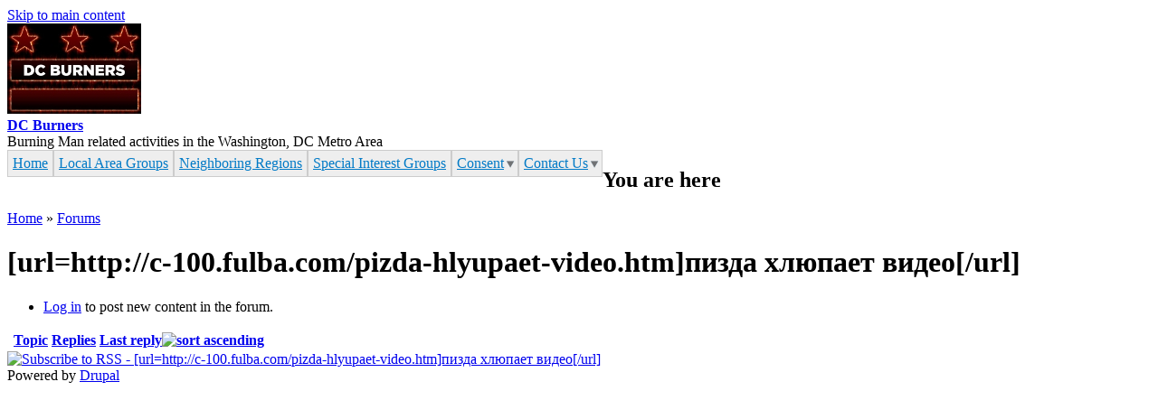

--- FILE ---
content_type: text/html; charset=utf-8
request_url: https://dcburners.org/forums/urlhttpc-100fulbacompizda-hlyupaet-videohtm%D0%BF%D0%B8%D0%B7%D0%B4%D0%B0-%D1%85%D0%BB%D1%8E%D0%BF%D0%B0%D0%B5%D1%82-%D0%B2%D0%B8%D0%B4%D0%B5%D0%BEurl
body_size: 3078
content:
<!DOCTYPE html PUBLIC "-//W3C//DTD XHTML+RDFa 1.0//EN"
  "http://www.w3.org/MarkUp/DTD/xhtml-rdfa-1.dtd">
<html xmlns="http://www.w3.org/1999/xhtml" xml:lang="en" version="XHTML+RDFa 1.0" dir="ltr">

<head profile="http://www.w3.org/1999/xhtml/vocab">
  <meta http-equiv="Content-Type" content="text/html; charset=utf-8" />
<meta name="Generator" content="Drupal 7 (http://drupal.org)" />
<link rel="alternate" type="application/rss+xml" title="RSS - [url=http://c-100.fulba.com/pizda-hlyupaet-video.htm]пизда хлюпает видео[/url]" href="https://dcburners.org/taxonomy/term/629/feed" />
<link rel="shortcut icon" href="https://dcburners.org/sites/dcburners.org/files/favicon.ico" type="image/vnd.microsoft.icon" />
  <title>[url=http://c-100.fulba.com/pizda-hlyupaet-video.htm]пизда хлюпает видео[/url] | DC Burners</title>
  <style type="text/css" media="all">
@import url("https://dcburners.org/modules/system/system.base.css?t5gatj");
@import url("https://dcburners.org/modules/system/system.menus.css?t5gatj");
@import url("https://dcburners.org/modules/system/system.messages.css?t5gatj");
@import url("https://dcburners.org/modules/system/system.theme.css?t5gatj");
</style>
<style type="text/css" media="all">
@import url("https://dcburners.org/sites/all/modules/calendar/css/calendar_multiday.css?t5gatj");
@import url("https://dcburners.org/modules/comment/comment.css?t5gatj");
@import url("https://dcburners.org/modules/field/theme/field.css?t5gatj");
@import url("https://dcburners.org/sites/all/modules/logintoboggan/logintoboggan.css?t5gatj");
@import url("https://dcburners.org/modules/node/node.css?t5gatj");
@import url("https://dcburners.org/modules/poll/poll.css?t5gatj");
@import url("https://dcburners.org/modules/search/search.css?t5gatj");
@import url("https://dcburners.org/modules/user/user.css?t5gatj");
@import url("https://dcburners.org/modules/forum/forum.css?t5gatj");
@import url("https://dcburners.org/sites/all/modules/og_mailinglist/og_mailinglist.css?t5gatj");
@import url("https://dcburners.org/sites/all/modules/views/css/views.css?t5gatj");
@import url("https://dcburners.org/sites/all/modules/ckeditor/css/ckeditor.css?t5gatj");
</style>
<style type="text/css" media="all">
@import url("https://dcburners.org/sites/all/modules/ctools/css/ctools.css?t5gatj");
@import url("https://dcburners.org/sites/all/modules/nice_menus/css/nice_menus.css?t5gatj");
@import url("https://dcburners.org/sites/all/modules/nice_menus/css/nice_menus_default.css?t5gatj");
</style>
<style type="text/css" media="all">
@import url("https://dcburners.org/themes/bartik/css/layout.css?t5gatj");
@import url("https://dcburners.org/themes/bartik/css/style.css?t5gatj");
</style>
<style type="text/css" media="print">
@import url("https://dcburners.org/themes/bartik/css/print.css?t5gatj");
</style>

<!--[if lte IE 7]>
<link type="text/css" rel="stylesheet" href="https://dcburners.org/themes/bartik/css/ie.css?t5gatj" media="all" />
<![endif]-->

<!--[if IE 6]>
<link type="text/css" rel="stylesheet" href="https://dcburners.org/themes/bartik/css/ie6.css?t5gatj" media="all" />
<![endif]-->
  <script type="text/javascript" src="https://dcburners.org/misc/jquery.js?v=1.4.4"></script>
<script type="text/javascript" src="https://dcburners.org/misc/jquery-extend-3.4.0.js?v=1.4.4"></script>
<script type="text/javascript" src="https://dcburners.org/misc/jquery-html-prefilter-3.5.0-backport.js?v=1.4.4"></script>
<script type="text/javascript" src="https://dcburners.org/misc/jquery.once.js?v=1.2"></script>
<script type="text/javascript" src="https://dcburners.org/misc/drupal.js?t5gatj"></script>
<script type="text/javascript" src="https://dcburners.org/sites/all/modules/nice_menus/js/jquery.bgiframe.js?v=2.1"></script>
<script type="text/javascript" src="https://dcburners.org/sites/all/modules/nice_menus/js/jquery.hoverIntent.js?v=0.5"></script>
<script type="text/javascript" src="https://dcburners.org/sites/all/modules/nice_menus/js/superfish.js?v=1.4.8"></script>
<script type="text/javascript" src="https://dcburners.org/sites/all/modules/nice_menus/js/nice_menus.js?v=1.0"></script>
<script type="text/javascript" src="https://dcburners.org/sites/all/modules/entityreference/js/entityreference.js?t5gatj"></script>
<script type="text/javascript" src="https://dcburners.org/sites/all/modules/og_mailinglist/og_mailinglist.js?t5gatj"></script>
<script type="text/javascript">
<!--//--><![CDATA[//><!--
jQuery.extend(Drupal.settings, {"basePath":"\/","pathPrefix":"","setHasJsCookie":0,"ajaxPageState":{"theme":"bartik","theme_token":"YOtJHmgS2WW55tocicApRo4TlWviBz90xqP1ynGpja4","js":{"misc\/jquery.js":1,"misc\/jquery-extend-3.4.0.js":1,"misc\/jquery-html-prefilter-3.5.0-backport.js":1,"misc\/jquery.once.js":1,"misc\/drupal.js":1,"sites\/all\/modules\/nice_menus\/js\/jquery.bgiframe.js":1,"sites\/all\/modules\/nice_menus\/js\/jquery.hoverIntent.js":1,"sites\/all\/modules\/nice_menus\/js\/superfish.js":1,"sites\/all\/modules\/nice_menus\/js\/nice_menus.js":1,"sites\/all\/modules\/entityreference\/js\/entityreference.js":1,"sites\/all\/modules\/og_mailinglist\/og_mailinglist.js":1},"css":{"modules\/system\/system.base.css":1,"modules\/system\/system.menus.css":1,"modules\/system\/system.messages.css":1,"modules\/system\/system.theme.css":1,"sites\/all\/modules\/calendar\/css\/calendar_multiday.css":1,"modules\/comment\/comment.css":1,"modules\/field\/theme\/field.css":1,"sites\/all\/modules\/logintoboggan\/logintoboggan.css":1,"modules\/node\/node.css":1,"modules\/poll\/poll.css":1,"modules\/search\/search.css":1,"modules\/user\/user.css":1,"modules\/forum\/forum.css":1,"sites\/all\/modules\/og_mailinglist\/og_mailinglist.css":1,"sites\/all\/modules\/views\/css\/views.css":1,"sites\/all\/modules\/ckeditor\/css\/ckeditor.css":1,"sites\/all\/modules\/ctools\/css\/ctools.css":1,"sites\/all\/modules\/nice_menus\/css\/nice_menus.css":1,"sites\/all\/modules\/nice_menus\/css\/nice_menus_default.css":1,"themes\/bartik\/css\/layout.css":1,"themes\/bartik\/css\/style.css":1,"themes\/bartik\/css\/colors.css":1,"themes\/bartik\/css\/print.css":1,"themes\/bartik\/css\/ie.css":1,"themes\/bartik\/css\/ie6.css":1}},"nice_menus_options":{"delay":800,"speed":"slow"}});
//--><!]]>
</script>
</head>
<body class="html not-front not-logged-in no-sidebars page-forum page-forum- page-forum-629 featured" >
  <div id="skip-link">
    <a href="#main-content" class="element-invisible element-focusable">Skip to main content</a>
  </div>
    <div id="page-wrapper"><div id="page">

  <div id="header" class="without-secondary-menu"><div class="section clearfix">

          <a href="/" title="Home" rel="home" id="logo">
        <img src="https://dcburners.org/sites/dcburners.org/files/rectangular_logo_small_dcburners.jpg" alt="Home" />
      </a>
    
          <div id="name-and-slogan">

                              <div id="site-name">
              <strong>
                <a href="/" title="Home" rel="home"><span>DC Burners</span></a>
              </strong>
            </div>
                  
                  <div id="site-slogan">
            Burning Man related activities in the Washington, DC Metro Area          </div>
        
      </div> <!-- /#name-and-slogan -->
    
    
    
    
  </div></div> <!-- /.section, /#header -->

  
      <div id="featured"><div class="section clearfix">
        <div class="region region-featured">
    <div id="block-nice-menus-1" class="block block-nice-menus">

    
  <div class="content">
    <ul class="nice-menu nice-menu-down nice-menu-main-menu" id="nice-menu-1"><li class="menu-156 menu-path-front first odd "><a href="/">Home</a></li>
<li class="menu-3681 menu-path-local-area-groups  even "><a href="/local_area_groups" title="Groups for various areas in and around DC">Local Area Groups</a></li>
<li class="menu-3683 menu-path-neighboring-groups  odd "><a href="/neighboring_groups" title="Regional Groups near us">Neighboring Regions</a></li>
<li class="menu-3682 menu-path-special-interest-groups  even "><a href="/special_interest_groups" title="Special Interest Groups">Special Interest Groups</a></li>
<li class="menu-3216 menuparent  menu-path-node-173  odd "><a href="/consent" title="Letter regarding consent within the DC Burners community">Consent</a><ul><li class="menu-3551 menu-path-node-480 first odd "><a href="/consent_resources" title="Online consent related resources">Consent Resources</a></li>
<li class="menu-3425 menu-path-node-430  even last"><a href="/consent_working_group" title="A community effort to provide resources and address issues regarding consent">Consent Working Group</a></li>
</ul></li>
<li class="menu-3272 menuparent  menu-path-node-189  even last"><a href="/reach_out" title="Reach Out">Contact Us</a><ul><li class="menu-3273 menu-path-node-190 first odd "><a href="/privacy_policy">DC Burners Privacy Policy</a></li>
<li class="menu-4435 menu-path-user  even last"><a href="/join" title="">Login</a></li>
</ul></li>
</ul>
  </div>
</div>
  </div>
    </div></div> <!-- /.section, /#featured -->
  
  <div id="main-wrapper" class="clearfix"><div id="main" class="clearfix">

          <div id="breadcrumb"><h2 class="element-invisible">You are here</h2><div class="breadcrumb"><a href="/">Home</a> » <a href="/forum">Forums</a></div></div>
    
    
    <div id="content" class="column"><div class="section">
            <a id="main-content"></a>
                    <h1 class="title" id="page-title">
          [url=http://c-100.fulba.com/pizda-hlyupaet-video.htm]пизда хлюпает видео[/url]        </h1>
                          <div class="tabs">
                  </div>
                          <ul class="action-links">
          <li><a href="/join/login?destination=forum/629">Log in</a> to post new content in the forum.</li>
        </ul>
              <div class="region region-content">
    <div id="block-system-main" class="block block-system">

    
  <div class="content">
    <div id="forum">
    <table id="forum-topic-629">
  <thead>
    <tr><th></th><th><a href="/forums/urlhttpc-100fulbacompizda-hlyupaet-videohtm%D0%BF%D0%B8%D0%B7%D0%B4%D0%B0-%D1%85%D0%BB%D1%8E%D0%BF%D0%B0%D0%B5%D1%82-%D0%B2%D0%B8%D0%B4%D0%B5%D0%BEurl?sort=asc&amp;order=Topic" title="sort by Topic" class="active">Topic</a></th><th><a href="/forums/urlhttpc-100fulbacompizda-hlyupaet-videohtm%D0%BF%D0%B8%D0%B7%D0%B4%D0%B0-%D1%85%D0%BB%D1%8E%D0%BF%D0%B0%D0%B5%D1%82-%D0%B2%D0%B8%D0%B4%D0%B5%D0%BEurl?sort=asc&amp;order=Replies" title="sort by Replies" class="active">Replies</a></th><th class="active"><a href="/forums/urlhttpc-100fulbacompizda-hlyupaet-videohtm%D0%BF%D0%B8%D0%B7%D0%B4%D0%B0-%D1%85%D0%BB%D1%8E%D0%BF%D0%B0%D0%B5%D1%82-%D0%B2%D0%B8%D0%B4%D0%B5%D0%BEurl?sort=asc&amp;order=Last%20reply" title="sort by Last reply" class="active">Last reply<img src="https://dcburners.org/misc/arrow-asc.png" width="13" height="13" alt="sort ascending" title="sort ascending" /></a></th></tr>
  </thead>
  <tbody>
    </tbody>
</table>
</div>
  </div>
</div>
  </div>
      <a href="/taxonomy/term/629/feed" class="feed-icon" title="Subscribe to RSS - [url=http://c-100.fulba.com/pizda-hlyupaet-video.htm]пизда хлюпает видео[/url]"><img src="https://dcburners.org/misc/feed.png" width="16" height="16" alt="Subscribe to RSS - [url=http://c-100.fulba.com/pizda-hlyupaet-video.htm]пизда хлюпает видео[/url]" /></a>
    </div></div> <!-- /.section, /#content -->

    
  </div></div> <!-- /#main, /#main-wrapper -->

  
  <div id="footer-wrapper"><div class="section">

    
          <div id="footer" class="clearfix">
          <div class="region region-footer">
    <div id="block-system-powered-by" class="block block-system">

    
  <div class="content">
    <span>Powered by <a href="https://www.drupal.org">Drupal</a></span>  </div>
</div>
  </div>
      </div> <!-- /#footer -->
    
  </div></div> <!-- /.section, /#footer-wrapper -->

</div></div> <!-- /#page, /#page-wrapper -->
  </body>
</html>
